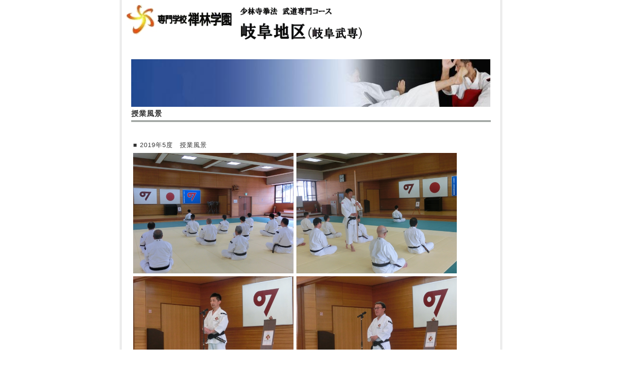

--- FILE ---
content_type: text/html
request_url: http://www.shorinjikempo-gifu.com/busen/class_scenery/class_scenery201905_1.html
body_size: 5172
content:
<!DOCTYPE html PUBLIC "-//W3C//DTD XHTML 1.0 Transitional//EN" "http://www.w3.org/TR/xhtml1/DTD/xhtml1-transitional.dtd">
<html xmlns="http://www.w3.org/1999/xhtml" xml:lang="ja" lang="ja"><head>







<meta http-equiv="Content-Type" content="text/html; charset=UTF-8" />
<meta http-equiv="Content-Style-Type" content="text/css" />
<link rel="stylesheet" href="base.css" type="text/css" /><title>少林寺拳法岐阜武専のWEBサイト</title>
<script src="SwapImg.js" type="text/javascript"></script></head>
<body>
<div id="top">
   <div id="wrapper">
      <div id="header">
         <h1><a href="index.html"><img style="border: 0px solid ; width: 532px; height: 82px;" alt="" src="images/busen.jpg" /></a><a href="index.html"><br />
</a></h1>
         
      </div><!-- header end -->
      <div id="contents">
         <div id="main"><img style="width: 739px; height: 98px;" alt="" src="../images/header_img1.jpg" /><h2>授業風景<br />
</h2><small>
</small><br /><table style="text-align: left; width: 389px; height: 93px;" border="0" cellpadding="2" cellspacing="2">
  <tbody>
    <tr align="left"><td colspan="2" rowspan="1"><small>■ 2019年5度　授業風景<br /></small></td></tr><tr><td style="text-align: center;"><img style="width: 330px; height: 248px;" alt="" src="images/201905/CIMG1615.JPG" /><br /></td><td style="text-align: center;"><img style="width: 330px; height: 248px;" alt="" src="images/201905/CIMG1616.JPG" /><br /></td></tr><tr><td style="text-align: center;"><img style="width: 330px; height: 248px;" alt="" src="images/201905/CIMG1620.JPG" /><br /></td><td style="text-align: center;"><img style="width: 330px; height: 248px;" alt="" src="images/201905/CIMG1629.JPG" /><br /></td></tr><tr><td><img style="width: 330px; height: 248px;" alt="" src="images/201905/CIMG1630.JPG" /><br /></td><td><img style="width: 330px; height: 248px;" alt="" src="images/201905/CIMG1633.JPG" /><br /></td></tr><tr><td><img style="width: 330px; height: 248px;" alt="" src="images/201905/CIMG2089.JPG" /><br /></td><td><img style="width: 330px; height: 248px;" alt="" src="images/201905/CIMG2093.JPG" /><br /></td></tr><tr><td><img style="width: 330px; height: 248px;" alt="" src="images/201905/CIMG2098.JPG" /><br /></td><td><img style="width: 330px; height: 248px;" alt="" src="images/201905/CIMG2111.JPG" /><br /></td></tr><tr><td><img style="width: 330px; height: 248px;" alt="" src="images/201905/CIMG2124.JPG" /><br /></td><td><img style="width: 330px; height: 248px;" alt="" src="images/201905/CIMG2139.JPG" /><br /></td></tr><tr><td><img style="width: 330px; height: 248px;" alt="" src="images/201905/CIMG2145.JPG" /><br /></td><td><img style="width: 330px; height: 248px;" alt="" src="images/201905/CIMG2185.JPG" /></td></tr><tr><td style="text-align: center;"><img style="width: 330px; height: 248px;" alt="" src="images/201905/CIMG2192.JPG" /><br /></td><td style="text-align: center;"><img style="width: 330px; height: 248px;" alt="" src="images/201905/CIMG2204.JPG" /><br /></td></tr><tr><td><img style="width: 330px; height: 248px;" alt="" src="images/201905/CIMG2224.JPG" /><br /></td><td><img style="width: 330px; height: 248px;" alt="" src="images/201905/CIMG2229.JPG" /><br /></td></tr><tr><td><img style="width: 330px; height: 248px;" alt="" src="images/201905/CIMG2862.JPG" /><br /></td><td><img style="width: 330px; height: 248px;" alt="" src="images/201905/CIMG2885.JPG" /><br /></td></tr><tr><td><img style="width: 330px; height: 248px;" alt="" src="images/201905/CIMG2906.JPG" /></td><td><img style="width: 330px; height: 248px;" alt="" src="images/201905/CIMG2890.JPG" /><br /></td></tr><tr><td><img style="width: 330px; height: 248px;" alt="" src="images/201905/CIMG2917.JPG" /></td><td><img style="width: 330px; height: 248px;" alt="" src="images/201905/CIMG2919.JPG" /></td></tr><tr><td colspan="2" rowspan="1" style="text-align: center;"><small>松原先生ありがとうございました。<br /></small></td></tr>
  </tbody>
</table><small><small>　<br /><big>　<br /></big></small></small><small><small><big><br /><br /></big></small><small></small></small><small><small><br />
<br />
<div style="text-align: center;"><form><input value="閉じる" onclick="close_win()" type="button" /></form></div> 
<br />

         </small></small></div><!-- main end -->
<small>	</small><div id="totop"><big>
</big>	  <a href="#top">ページのトップへ戻る</a>
	</div><!-- totop end -->
	<div id="footMenu">
	<ul><li><a href="index.html">ホーム</a></li>
		<li><a href="about_us.html">岐阜武専について</a></li>
		<li><a href="schedule.html">年間スケジュール</a></li>
		<li><a href="timetable.html">日程表</a></li>
		<li><a href="teacher.html">講師</a></li>
		<li><a href="class_scenery.html">授業風景</a></li>
		<li><a href="contact.html">お問い合わせ</a></li>
	</ul>
	</div><!-- footerMenu end -->
	</div><!-- contents end -->
	<div id="footer">
         <address><small>Copyright c 2010 shorinjikempo course for specializing martial arts gifu pref All Rights Reserved.</small></address>
      </div><!-- footer end -->
   </div><!-- wrapper end -->
</div><!-- top end -->
</body></html>

--- FILE ---
content_type: text/css
request_url: http://www.shorinjikempo-gifu.com/busen/class_scenery/base.css
body_size: 5260
content:
@charset "UTF-8";

/* ---------------------
 * FONTSIZE MODEL * 
 * ---------------------
 *  63% ->	10pxに相当
 *  70% ->	11pxに相当
 *  75% ->	12pxに相当
 *  82% ->	13pxに相当
 *  88% ->	14pxに相当
 *  94% ->	15pxに相当
 * 100% ->	16pxに相当
 * 107% ->	17pxに相当
 * 113% ->	18pxに相当
 * 119% ->	19pxに相当
 * 125% ->	20pxに相当
 * --------------------- */
 
 
/* ========BASIC======== */
* {
   font-family:"Hiragino Kaku Gothic Pro",HiraKakuPro-W3,"ヒラギノ角ゴ Pro W3","メイリオ", Meiryo,"MS P ゴシック",verdana,sans-serif;
   color:#333;
}

body {
   margin:0;
   padding:0;
   line-height:1.6;
   letter-spacing:1px;
   background:#fff;
}

br {
   letter-spacing:normal;
}

a {
   color:#333;
   text-decoration:none;
}

a:hover {
   color:#0172AB;
}

img {
   border:0;
   vertical-align:bottom;
}

h1,h2,h3,h4,h5,h6 {
   margin:0;
}


/* ========TEMPLATE LAYOUT======== */
div#top {
   width:790px;
   margin:0 auto;
   background:url("images/bg_contents_left.gif") 0 0 repeat-y;
}

div#wrapper {
   width:790px;
   background:url("images/bg_contents_right.gif") 100% 0 repeat-y;
}

div#header {
   position:relative;
   padding:0 5px;
}

div#pr {
   width:480px;
   position:absolute;
   left:280px;
   top:10px;
}

div#contents {
   margin:0 5px;
   padding:20px 20px 0 20px;
}

#div#main {
#   float:right;
#   width:500px;
#}

#div#sub {
#   float:left;
#   width:220px;
#}

div#totop {
   clear:both;
}

div#footer {
   clear:both;
   margin:0 5px;
}


/* ========HEADER CUSTOMIZE======== */
div#header h1 {
   margin:0;
   padding:10px;
   font-size:150%;/* 24px相当 */
   color:#fff;
   line-height:70px;
}

div#header h1 a {
   color:#333;
}

div#header h1 a:hover {
   color:#666;
}

div#header #pr p {
   margin:0;
   font-size:75%;/* 12px相当 */
}


/* ========SUBCONTENTS CUSTOMIZE======== */
div#sub .section {
   margin-bottom:10px;
}

#div#sub h2 {
#   padding:3px;
#   font-size:82%;/* 13px相当 */
#   font-weight:bold;
#   color:#fff;
#   background:url("images/bg_sub_h2.gif") 50% 50%;
#}
#
#div#sub ul {
#   margin:5px 0 0 5px;
#   padding:0;
#}
#
#div#sub li {
#   padding:5px 0 5px 0;
#   font-size:75%;/* 12px相当 */
#   line-height:1.4;
#   list-style:none;
#}
#
#div#sub li a {
#   display:block;
#   padding-left:12px;
#   background:url("images/bg_sub_list.gif") 0 5px no-repeat;
#}

/* MENU CUSTOMIZE */
#div#contents #sub div#menu ul {
#   margin:0 0 20px 0;
#   padding:0;
#}

#div#contents #sub div#menu li {
#   margin:0;
#   padding:0;
#   font-size:75%;/* 12px相当 */
#   color:#333;
#   list-style-type:none;
#}

#div#contents #sub div#menu li a {
#   display:block;
#   width:200px;
#   color:#333;
#   padding:10px 0 10px 20px;
#   border-bottom:1px solid #DCDCDC;
#   background:url("images/bg_menulist.gif") 0 12px no-repeat;
#}

#div#contents #sub div#menu li a:hover {
#   color:#0096E7;
#}


/* ========MAINCONTENTS CUSTOMIZE======== */
div#main a {
   color:#0172AB;
}

div#main a:hover {
   color:#0172AB;
   text-decoration:underline;
}

div#main h2 {
   margin-bottom:8px;
   padding:2px 2px 2px 0;
   color:#333;
   font-size:94%;/* 15px相当 */
   font-weight:bold;
   border-bottom:3px double #535D57;
}

div#main h3 {
   margin-bottom:3px;
   font-size:88%;/* 14px相当 */
}

div#main h4 {
   margin-bottom:2px;
   font-size:82%;/* 13px相当 */
}

div#main h5 {
   margin-bottom:2px;
   font-size:82%;/* 13px相当 */
}

div#main h6 {
   margin-bottom:2px;
   font-size:82%;/* 13px相当 */
}

div#main p {
   margin:0 0 1em 0;
   font-size:82%;/* 13px相当 */
}

div#main ul,ol,dl {
   font-size:82%;/* 13px相当 */
}

div#main dt {
   margin-bottom:3px;
}

div#main dd {
   padding:0;
   margin:0 0 0.5em 1em;
   padding:3px;
   background:#f1f1f1;
}

div#main div.icatch {
   margin-bottom:20px;
}

/* INFORMATION CUSTOMIZE */
* html body div#main dl.information dd div{
   display:inline-block;
}

div#main dl.information dt {
   float:left;
   width:10em;
   margin:0;
   padding:0;
}

div#main dl.information dd {
   margin:0 0 0.5em 10em;
   padding:0;
   background:transparent;
}


/* ========TOTOP CUSTOMIZE========= */
div#totop {
   margin:10px 0;
   text-align:right;
   font-size:75%;/* 12px相当 */
}

div#totop a {
   padding:0 0 0 12px;
   background:url(images/bg_totop.gif) 0 50% no-repeat;
}


/* ========FOOTMENU CUSTOMIZE======== */
div#footMenu ul {
   margin:0 0 10px 0;
   padding:10px 0 0 0;
   text-align:right;
   background:url("images/bg_dotline.gif") 0 0 repeat-x;
}

div#footMenu li {
   display:inline;
   margin:0 0 0 10px;
   font-size:75%;/* 12px相当 */
   list-style:none;
}

div#footMenu li a {
   padding-left:10px;
   background: url("images/bg_footmenu.gif") 0 50% no-repeat;
}


/* ========FOOTER CUSTOMIZE======== */
address {
   margin:0 10px;
   padding:5px 0;
   font-style:normal;
   font-size:75%;/* 12px相当 */
   color:#fff;
   text-align:center;
   background: #0096E7;
}